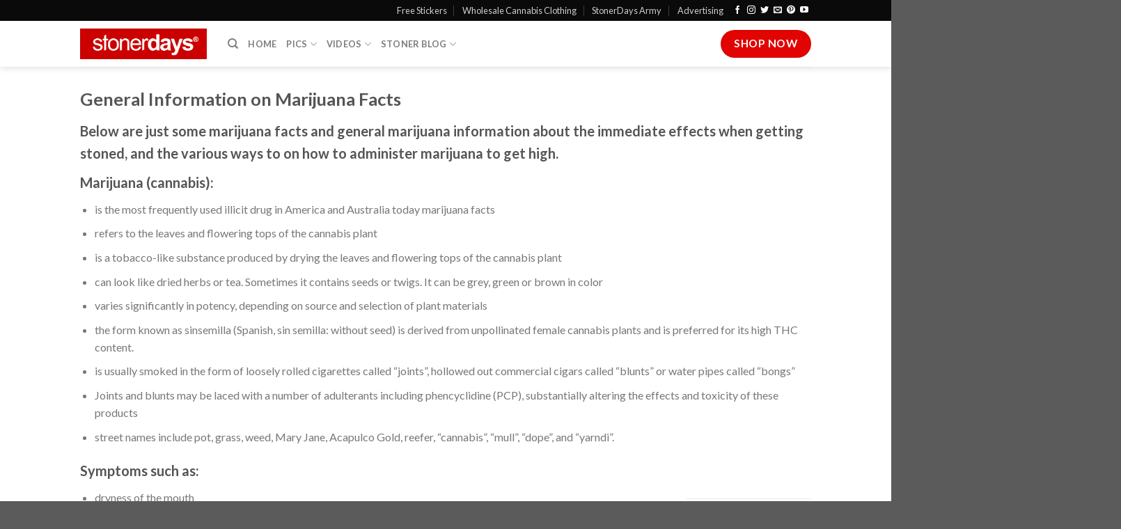

--- FILE ---
content_type: text/html; charset=UTF-8
request_url: https://stonerdays.com/marijuana-facts/
body_size: 13099
content:
<!DOCTYPE html>
<!--[if IE 9 ]> <html lang="en-US" class="ie9 loading-site no-js"> <![endif]-->
<!--[if IE 8 ]> <html lang="en-US" class="ie8 loading-site no-js"> <![endif]-->
<!--[if (gte IE 9)|!(IE)]><!--><html lang="en-US" class="loading-site no-js"> <!--<![endif]-->
<head>
	<meta charset="UTF-8" />
	<link rel="profile" href="https://gmpg.org/xfn/11" />
	<link rel="pingback" href="https://stonerdays.com/xmlrpc.php" />

	<script>(function(html){html.className = html.className.replace(/\bno-js\b/,'js')})(document.documentElement);</script>
<meta name='robots' content='index, follow, max-image-preview:large, max-snippet:-1, max-video-preview:-1' />
	<style>img:is([sizes="auto" i], [sizes^="auto," i]) { contain-intrinsic-size: 3000px 1500px }</style>
	<meta name="viewport" content="width=device-width, initial-scale=1, maximum-scale=1" />
	<!-- This site is optimized with the Yoast SEO plugin v26.8 - https://yoast.com/product/yoast-seo-wordpress/ -->
	<title>Marijuana Facts | Marijuana Information by Stonerdays.com</title>
	<meta name="description" content="Learn marijuana facts, known also as weed and other names. Why people use marijuana, and information on the effects of marijuana." />
	<link rel="canonical" href="https://stonerdays.com/marijuana-facts/" />
	<meta property="og:locale" content="en_US" />
	<meta property="og:type" content="article" />
	<meta property="og:title" content="Marijuana Facts | Marijuana Information by Stonerdays.com" />
	<meta property="og:description" content="Learn marijuana facts, known also as weed and other names. Why people use marijuana, and information on the effects of marijuana." />
	<meta property="og:url" content="https://stonerdays.com/marijuana-facts/" />
	<meta property="og:site_name" content="Stoner | Pictures | Stoners Clothing | Blog | StonerDays" />
	<meta property="article:publisher" content="http://www.facebook.com/StonerDays" />
	<meta property="article:modified_time" content="2022-09-06T18:33:36+00:00" />
	<meta name="twitter:label1" content="Est. reading time" />
	<meta name="twitter:data1" content="2 minutes" />
	<script type="application/ld+json" class="yoast-schema-graph">{"@context":"https://schema.org","@graph":[{"@type":"WebPage","@id":"https://stonerdays.com/marijuana-facts/","url":"https://stonerdays.com/marijuana-facts/","name":"Marijuana Facts | Marijuana Information by Stonerdays.com","isPartOf":{"@id":"https://stonerdays.com/#website"},"datePublished":"2013-05-09T03:59:17+00:00","dateModified":"2022-09-06T18:33:36+00:00","description":"Learn marijuana facts, known also as weed and other names. Why people use marijuana, and information on the effects of marijuana.","breadcrumb":{"@id":"https://stonerdays.com/marijuana-facts/#breadcrumb"},"inLanguage":"en-US","potentialAction":[{"@type":"ReadAction","target":["https://stonerdays.com/marijuana-facts/"]}]},{"@type":"BreadcrumbList","@id":"https://stonerdays.com/marijuana-facts/#breadcrumb","itemListElement":[{"@type":"ListItem","position":1,"name":"Home","item":"https://stonerdays.com/"},{"@type":"ListItem","position":2,"name":"Marijuana Facts"}]},{"@type":"WebSite","@id":"https://stonerdays.com/#website","url":"https://stonerdays.com/","name":"Stoner | Pictures | Stoners Clothing | Blog | StonerDays","description":"","potentialAction":[{"@type":"SearchAction","target":{"@type":"EntryPoint","urlTemplate":"https://stonerdays.com/?s={search_term_string}"},"query-input":{"@type":"PropertyValueSpecification","valueRequired":true,"valueName":"search_term_string"}}],"inLanguage":"en-US"}]}</script>
	<!-- / Yoast SEO plugin. -->


<link rel='dns-prefetch' href='//cdn.jsdelivr.net' />
<link rel='dns-prefetch' href='//fonts.googleapis.com' />
<link rel="alternate" type="application/rss+xml" title="Stoner | Pictures | Stoners Clothing | Blog | StonerDays &raquo; Feed" href="https://stonerdays.com/feed/" />
<link rel="alternate" type="application/rss+xml" title="Stoner | Pictures | Stoners Clothing | Blog | StonerDays &raquo; Comments Feed" href="https://stonerdays.com/comments/feed/" />
<link rel="alternate" type="application/rss+xml" title="Stoner | Pictures | Stoners Clothing | Blog | StonerDays &raquo; Marijuana Facts Comments Feed" href="https://stonerdays.com/marijuana-facts/feed/" />
<link rel="prefetch" href="https://stonerdays.com/wp-content/themes/flatsome/assets/js/chunk.countup.fe2c1016.js" />
<link rel="prefetch" href="https://stonerdays.com/wp-content/themes/flatsome/assets/js/chunk.sticky-sidebar.a58a6557.js" />
<link rel="prefetch" href="https://stonerdays.com/wp-content/themes/flatsome/assets/js/chunk.tooltips.29144c1c.js" />
<link rel="prefetch" href="https://stonerdays.com/wp-content/themes/flatsome/assets/js/chunk.vendors-popups.947eca5c.js" />
<link rel="prefetch" href="https://stonerdays.com/wp-content/themes/flatsome/assets/js/chunk.vendors-slider.f0d2cbc9.js" />
<link rel='stylesheet' id='wp-shopify-styles-css' href='https://stonerdays.com/wp-content/plugins/wp-shopify/css/front-styles.css?ver=1768956345' type='text/css' media='all' />
<style id='classic-theme-styles-inline-css' type='text/css'>
/*! This file is auto-generated */
.wp-block-button__link{color:#fff;background-color:#32373c;border-radius:9999px;box-shadow:none;text-decoration:none;padding:calc(.667em + 2px) calc(1.333em + 2px);font-size:1.125em}.wp-block-file__button{background:#32373c;color:#fff;text-decoration:none}
</style>
<link rel='stylesheet' id='wp-components-css' href='https://stonerdays.com/wp-includes/css/dist/components/style.min.css?ver=6.8.3' type='text/css' media='all' />
<link rel='stylesheet' id='godaddy-styles-css' href='https://stonerdays.com/wp-content/mu-plugins/vendor/wpex/godaddy-launch/includes/Dependencies/GoDaddy/Styles/build/latest.css?ver=2.0.2' type='text/css' media='all' />
<link rel='stylesheet' id='flatsome-main-css' href='https://stonerdays.com/wp-content/themes/flatsome/assets/css/flatsome.css?ver=3.15.5' type='text/css' media='all' />
<style id='flatsome-main-inline-css' type='text/css'>
@font-face {
				font-family: "fl-icons";
				font-display: block;
				src: url(https://stonerdays.com/wp-content/themes/flatsome/assets/css/icons/fl-icons.eot?v=3.15.5);
				src:
					url(https://stonerdays.com/wp-content/themes/flatsome/assets/css/icons/fl-icons.eot#iefix?v=3.15.5) format("embedded-opentype"),
					url(https://stonerdays.com/wp-content/themes/flatsome/assets/css/icons/fl-icons.woff2?v=3.15.5) format("woff2"),
					url(https://stonerdays.com/wp-content/themes/flatsome/assets/css/icons/fl-icons.ttf?v=3.15.5) format("truetype"),
					url(https://stonerdays.com/wp-content/themes/flatsome/assets/css/icons/fl-icons.woff?v=3.15.5) format("woff"),
					url(https://stonerdays.com/wp-content/themes/flatsome/assets/css/icons/fl-icons.svg?v=3.15.5#fl-icons) format("svg");
			}
</style>
<link rel='stylesheet' id='flatsome-googlefonts-css' href='//fonts.googleapis.com/css?family=Lato%3Aregular%2C700%2C400%2C700%7CDancing+Script%3Aregular%2C400&#038;display=swap&#038;ver=3.9' type='text/css' media='all' />
<script type="text/javascript" src="https://stonerdays.com/wp-includes/js/jquery/jquery.min.js?ver=3.7.1" id="jquery-core-js"></script>
<script type="text/javascript" src="https://stonerdays.com/wp-includes/js/jquery/jquery-migrate.min.js?ver=3.4.1" id="jquery-migrate-js"></script>
<script type="text/javascript" src="https://stonerdays.com/wp-content/plugins/wp-shopify/js/front.js?ver=1768956345" id="wp-shopify-scripts-js"></script>
<link rel="https://api.w.org/" href="https://stonerdays.com/wp-json/" /><link rel="alternate" title="JSON" type="application/json" href="https://stonerdays.com/wp-json/wp/v2/pages/11472" /><link rel="EditURI" type="application/rsd+xml" title="RSD" href="https://stonerdays.com/xmlrpc.php?rsd" />
<meta name="generator" content="WordPress 6.8.3" />
<link rel='shortlink' href='https://stonerdays.com/?p=11472' />
<link rel="alternate" title="oEmbed (JSON)" type="application/json+oembed" href="https://stonerdays.com/wp-json/oembed/1.0/embed?url=https%3A%2F%2Fstonerdays.com%2Fmarijuana-facts%2F" />
<link rel="alternate" title="oEmbed (XML)" type="text/xml+oembed" href="https://stonerdays.com/wp-json/oembed/1.0/embed?url=https%3A%2F%2Fstonerdays.com%2Fmarijuana-facts%2F&#038;format=xml" />
<style>.bg{opacity: 0; transition: opacity 1s; -webkit-transition: opacity 1s;} .bg-loaded{opacity: 1;}</style><!--[if IE]><link rel="stylesheet" type="text/css" href="https://stonerdays.com/wp-content/themes/flatsome/assets/css/ie-fallback.css"><script src="//cdnjs.cloudflare.com/ajax/libs/html5shiv/3.6.1/html5shiv.js"></script><script>var head = document.getElementsByTagName('head')[0],style = document.createElement('style');style.type = 'text/css';style.styleSheet.cssText = ':before,:after{content:none !important';head.appendChild(style);setTimeout(function(){head.removeChild(style);}, 0);</script><script src="https://stonerdays.com/wp-content/themes/flatsome/assets/libs/ie-flexibility.js"></script><![endif]--><link rel="icon" href="https://stonerdays.com/wp-content/uploads/2012/09/cropped-1208690_519605104786330_1808967201_n-32x32.jpg" sizes="32x32" />
<link rel="icon" href="https://stonerdays.com/wp-content/uploads/2012/09/cropped-1208690_519605104786330_1808967201_n-192x192.jpg" sizes="192x192" />
<link rel="apple-touch-icon" href="https://stonerdays.com/wp-content/uploads/2012/09/cropped-1208690_519605104786330_1808967201_n-180x180.jpg" />
<meta name="msapplication-TileImage" content="https://stonerdays.com/wp-content/uploads/2012/09/cropped-1208690_519605104786330_1808967201_n-270x270.jpg" />
<style id="custom-css" type="text/css">:root {--primary-color: #e20303;}.header-main{height: 66px}#logo img{max-height: 66px}#logo{width:182px;}.header-bottom{min-height: 34px}.header-top{min-height: 30px}.transparent .header-main{height: 90px}.transparent #logo img{max-height: 90px}.has-transparent + .page-title:first-of-type,.has-transparent + #main > .page-title,.has-transparent + #main > div > .page-title,.has-transparent + #main .page-header-wrapper:first-of-type .page-title{padding-top: 120px;}.header.show-on-scroll,.stuck .header-main{height:54px!important}.stuck #logo img{max-height: 54px!important}.header-bottom {background-color: rgba(10,10,10,0)}.stuck .header-main .nav > li > a{line-height: 54px }.header-bottom-nav > li > a{line-height: 23px }@media (max-width: 549px) {.header-main{height: 70px}#logo img{max-height: 70px}}.header-top{background-color:#0a0a0a!important;}/* Color */.accordion-title.active, .has-icon-bg .icon .icon-inner,.logo a, .primary.is-underline, .primary.is-link, .badge-outline .badge-inner, .nav-outline > li.active> a,.nav-outline >li.active > a, .cart-icon strong,[data-color='primary'], .is-outline.primary{color: #e20303;}/* Color !important */[data-text-color="primary"]{color: #e20303!important;}/* Background Color */[data-text-bg="primary"]{background-color: #e20303;}/* Background */.scroll-to-bullets a,.featured-title, .label-new.menu-item > a:after, .nav-pagination > li > .current,.nav-pagination > li > span:hover,.nav-pagination > li > a:hover,.has-hover:hover .badge-outline .badge-inner,button[type="submit"], .button.wc-forward:not(.checkout):not(.checkout-button), .button.submit-button, .button.primary:not(.is-outline),.featured-table .title,.is-outline:hover, .has-icon:hover .icon-label,.nav-dropdown-bold .nav-column li > a:hover, .nav-dropdown.nav-dropdown-bold > li > a:hover, .nav-dropdown-bold.dark .nav-column li > a:hover, .nav-dropdown.nav-dropdown-bold.dark > li > a:hover, .header-vertical-menu__opener ,.is-outline:hover, .tagcloud a:hover,.grid-tools a, input[type='submit']:not(.is-form), .box-badge:hover .box-text, input.button.alt,.nav-box > li > a:hover,.nav-box > li.active > a,.nav-pills > li.active > a ,.current-dropdown .cart-icon strong, .cart-icon:hover strong, .nav-line-bottom > li > a:before, .nav-line-grow > li > a:before, .nav-line > li > a:before,.banner, .header-top, .slider-nav-circle .flickity-prev-next-button:hover svg, .slider-nav-circle .flickity-prev-next-button:hover .arrow, .primary.is-outline:hover, .button.primary:not(.is-outline), input[type='submit'].primary, input[type='submit'].primary, input[type='reset'].button, input[type='button'].primary, .badge-inner{background-color: #e20303;}/* Border */.nav-vertical.nav-tabs > li.active > a,.scroll-to-bullets a.active,.nav-pagination > li > .current,.nav-pagination > li > span:hover,.nav-pagination > li > a:hover,.has-hover:hover .badge-outline .badge-inner,.accordion-title.active,.featured-table,.is-outline:hover, .tagcloud a:hover,blockquote, .has-border, .cart-icon strong:after,.cart-icon strong,.blockUI:before, .processing:before,.loading-spin, .slider-nav-circle .flickity-prev-next-button:hover svg, .slider-nav-circle .flickity-prev-next-button:hover .arrow, .primary.is-outline:hover{border-color: #e20303}.nav-tabs > li.active > a{border-top-color: #e20303}.widget_shopping_cart_content .blockUI.blockOverlay:before { border-left-color: #e20303 }.woocommerce-checkout-review-order .blockUI.blockOverlay:before { border-left-color: #e20303 }/* Fill */.slider .flickity-prev-next-button:hover svg,.slider .flickity-prev-next-button:hover .arrow{fill: #e20303;}/* Background Color */[data-icon-label]:after, .secondary.is-underline:hover,.secondary.is-outline:hover,.icon-label,.button.secondary:not(.is-outline),.button.alt:not(.is-outline), .badge-inner.on-sale, .button.checkout, .single_add_to_cart_button, .current .breadcrumb-step{ background-color:#0a0a0a; }[data-text-bg="secondary"]{background-color: #0a0a0a;}/* Color */.secondary.is-underline,.secondary.is-link, .secondary.is-outline,.stars a.active, .star-rating:before, .woocommerce-page .star-rating:before,.star-rating span:before, .color-secondary{color: #0a0a0a}/* Color !important */[data-text-color="secondary"]{color: #0a0a0a!important;}/* Border */.secondary.is-outline:hover{border-color:#0a0a0a}.success.is-underline:hover,.success.is-outline:hover,.success{background-color: #1e73be}.success-color, .success.is-link, .success.is-outline{color: #1e73be;}.success-border{border-color: #1e73be!important;}/* Color !important */[data-text-color="success"]{color: #1e73be!important;}/* Background Color */[data-text-bg="success"]{background-color: #1e73be;}.alert.is-underline:hover,.alert.is-outline:hover,.alert{background-color: #f10303}.alert.is-link, .alert.is-outline, .color-alert{color: #f10303;}/* Color !important */[data-text-color="alert"]{color: #f10303!important;}/* Background Color */[data-text-bg="alert"]{background-color: #f10303;}body{font-family:"Lato", sans-serif}body{font-weight: 400}.nav > li > a {font-family:"Lato", sans-serif;}.mobile-sidebar-levels-2 .nav > li > ul > li > a {font-family:"Lato", sans-serif;}.nav > li > a {font-weight: 700;}.mobile-sidebar-levels-2 .nav > li > ul > li > a {font-weight: 700;}h1,h2,h3,h4,h5,h6,.heading-font, .off-canvas-center .nav-sidebar.nav-vertical > li > a{font-family: "Lato", sans-serif;}h1,h2,h3,h4,h5,h6,.heading-font,.banner h1,.banner h2{font-weight: 700;}.alt-font{font-family: "Dancing Script", sans-serif;}.alt-font{font-weight: 400!important;}.is-divider{background-color: #000000;}.label-new.menu-item > a:after{content:"New";}.label-hot.menu-item > a:after{content:"Hot";}.label-sale.menu-item > a:after{content:"Sale";}.label-popular.menu-item > a:after{content:"Popular";}</style></head>

<body data-rsssl=1 class="wp-singular page-template-default page page-id-11472 wp-theme-flatsome header-shadow lightbox nav-dropdown-has-arrow nav-dropdown-has-shadow nav-dropdown-has-border">


<a class="skip-link screen-reader-text" href="#main">Skip to content</a>

<div id="wrapper">

	
	<header id="header" class="header has-sticky sticky-jump">
		<div class="header-wrapper">
			<div id="top-bar" class="header-top nav-dark">
    <div class="flex-row container">
      <div class="flex-col hide-for-medium flex-left">
          <ul class="nav nav-left medium-nav-center nav-small  nav-divided">
                        </ul>
      </div>

      <div class="flex-col hide-for-medium flex-center">
          <ul class="nav nav-center nav-small  nav-divided">
                        </ul>
      </div>

      <div class="flex-col hide-for-medium flex-right">
         <ul class="nav top-bar-nav nav-right nav-small  nav-divided">
              <li id="menu-item-39378" class="menu-item menu-item-type-post_type menu-item-object-page menu-item-39378 menu-item-design-default"><a href="https://stonerdays.com/free-stickers/" class="nav-top-link">Free Stickers</a></li>
<li id="menu-item-42623" class="menu-item menu-item-type-custom menu-item-object-custom menu-item-42623 menu-item-design-default"><a title="Wholesale Cannabis Clothing" href="https://shop.stonerdays.com/pages/wholesale-marijuana-clothing" class="nav-top-link">Wholesale Cannabis Clothing</a></li>
<li id="menu-item-37008" class="menu-item menu-item-type-custom menu-item-object-custom menu-item-37008 menu-item-design-default"><a title="StonerDays Army" href="https://stonerdays.com/army/" class="nav-top-link">StonerDays Army</a></li>
<li id="menu-item-43815" class="menu-item menu-item-type-post_type menu-item-object-page menu-item-43815 menu-item-design-default"><a href="https://stonerdays.com/product-reviews/advertising-package-by-stonerdays/" class="nav-top-link">Advertising</a></li>
<li class="html header-social-icons ml-0">
	<div class="social-icons follow-icons" ><a href="https://www.facebook.com/st0nerdys/" target="_blank" data-label="Facebook" rel="noopener noreferrer nofollow" class="icon plain facebook tooltip" title="Follow on Facebook" aria-label="Follow on Facebook"><i class="icon-facebook" ></i></a><a href="http://instagram.com/stonerdays" target="_blank" rel="noopener noreferrer nofollow" data-label="Instagram" class="icon plain  instagram tooltip" title="Follow on Instagram" aria-label="Follow on Instagram"><i class="icon-instagram" ></i></a><a href="https://twitter.com/stonerdayys?lang=en" target="_blank" data-label="Twitter" rel="noopener noreferrer nofollow" class="icon plain  twitter tooltip" title="Follow on Twitter" aria-label="Follow on Twitter"><i class="icon-twitter" ></i></a><a href="mailto:your@email" data-label="E-mail" rel="nofollow" class="icon plain  email tooltip" title="Send us an email" aria-label="Send us an email"><i class="icon-envelop" ></i></a><a href="https://www.pinterest.com/stonerdays/" target="_blank" rel="noopener noreferrer nofollow"  data-label="Pinterest"  class="icon plain  pinterest tooltip" title="Follow on Pinterest" aria-label="Follow on Pinterest"><i class="icon-pinterest" ></i></a><a href="https://www.youtube.com/user/TheStonerdays" target="_blank" rel="noopener noreferrer nofollow" data-label="YouTube" class="icon plain  youtube tooltip" title="Follow on YouTube" aria-label="Follow on YouTube"><i class="icon-youtube" ></i></a></div></li>          </ul>
      </div>

            <div class="flex-col show-for-medium flex-grow">
          <ul class="nav nav-center nav-small mobile-nav  nav-divided">
              <li class="html header-social-icons ml-0">
	<div class="social-icons follow-icons" ><a href="https://www.facebook.com/st0nerdys/" target="_blank" data-label="Facebook" rel="noopener noreferrer nofollow" class="icon plain facebook tooltip" title="Follow on Facebook" aria-label="Follow on Facebook"><i class="icon-facebook" ></i></a><a href="http://instagram.com/stonerdays" target="_blank" rel="noopener noreferrer nofollow" data-label="Instagram" class="icon plain  instagram tooltip" title="Follow on Instagram" aria-label="Follow on Instagram"><i class="icon-instagram" ></i></a><a href="https://twitter.com/stonerdayys?lang=en" target="_blank" data-label="Twitter" rel="noopener noreferrer nofollow" class="icon plain  twitter tooltip" title="Follow on Twitter" aria-label="Follow on Twitter"><i class="icon-twitter" ></i></a><a href="mailto:your@email" data-label="E-mail" rel="nofollow" class="icon plain  email tooltip" title="Send us an email" aria-label="Send us an email"><i class="icon-envelop" ></i></a><a href="https://www.pinterest.com/stonerdays/" target="_blank" rel="noopener noreferrer nofollow"  data-label="Pinterest"  class="icon plain  pinterest tooltip" title="Follow on Pinterest" aria-label="Follow on Pinterest"><i class="icon-pinterest" ></i></a><a href="https://www.youtube.com/user/TheStonerdays" target="_blank" rel="noopener noreferrer nofollow" data-label="YouTube" class="icon plain  youtube tooltip" title="Follow on YouTube" aria-label="Follow on YouTube"><i class="icon-youtube" ></i></a></div></li>          </ul>
      </div>
      
    </div>
</div>
<div id="masthead" class="header-main has-sticky-logo">
      <div class="header-inner flex-row container logo-left" role="navigation">

          <!-- Logo -->
          <div id="logo" class="flex-col logo">
            
<!-- Header logo -->
<a href="https://stonerdays.com/" title="Stoner | Pictures | Stoners Clothing | Blog | StonerDays" rel="home">
		<img width="1020" height="1020" src="https://stonerdays.com/wp-content/uploads/2020/01/sd-square-logo.png" class="header-logo-sticky" alt="Stoner | Pictures | Stoners Clothing | Blog | StonerDays"/><img width="1020" height="245" src="https://stonerdays.com/wp-content/uploads/2019/08/stonerdays-logo-1024x246.png" class="header_logo header-logo" alt="Stoner | Pictures | Stoners Clothing | Blog | StonerDays"/><img  width="1020" height="245" src="https://stonerdays.com/wp-content/uploads/2019/08/stonerdays-logo-1024x246.png" class="header-logo-dark" alt="Stoner | Pictures | Stoners Clothing | Blog | StonerDays"/></a>
          </div>

          <!-- Mobile Left Elements -->
          <div class="flex-col show-for-medium flex-left">
            <ul class="mobile-nav nav nav-left ">
              <li class="nav-icon has-icon">
  		<a href="#" data-open="#main-menu" data-pos="center" data-bg="main-menu-overlay" data-color="" class="is-small" aria-label="Menu" aria-controls="main-menu" aria-expanded="false">
		
		  <i class="icon-menu" ></i>
		  <span class="menu-title uppercase hide-for-small">Menu</span>		</a>
	</li>            </ul>
          </div>

          <!-- Left Elements -->
          <div class="flex-col hide-for-medium flex-left
            flex-grow">
            <ul class="header-nav header-nav-main nav nav-left  nav-uppercase" >
              <li class="header-search header-search-dropdown has-icon has-dropdown menu-item-has-children">
		<a href="#" aria-label="Search" class="is-small"><i class="icon-search" ></i></a>
		<ul class="nav-dropdown nav-dropdown-default">
	 	<li class="header-search-form search-form html relative has-icon">
	<div class="header-search-form-wrapper">
		<div class="searchform-wrapper ux-search-box relative is-normal"><form method="get" class="searchform" action="https://stonerdays.com/" role="search">
		<div class="flex-row relative">
			<div class="flex-col flex-grow">
	   	   <input type="search" class="search-field mb-0" name="s" value="" id="s" placeholder="Search&hellip;" />
			</div>
			<div class="flex-col">
				<button type="submit" class="ux-search-submit submit-button secondary button icon mb-0" aria-label="Submit">
					<i class="icon-search" ></i>				</button>
			</div>
		</div>
    <div class="live-search-results text-left z-top"></div>
</form>
</div>	</div>
</li>	</ul>
</li>
<li id="menu-item-27" class="menu-item menu-item-type-post_type menu-item-object-page menu-item-home menu-item-27 menu-item-design-default"><a title="Stoner Blog" href="https://stonerdays.com/" class="nav-top-link">Home</a></li>
<li id="menu-item-43054" class="menu-item menu-item-type-post_type menu-item-object-page menu-item-has-children menu-item-43054 menu-item-design-default has-dropdown"><a title="Cannabis Pictures" href="https://stonerdays.com/cannabis-pictures/" class="nav-top-link">Pics<i class="icon-angle-down" ></i></a>
<ul class="sub-menu nav-dropdown nav-dropdown-default">
	<li id="menu-item-43057" class="menu-item menu-item-type-post_type menu-item-object-page menu-item-43057"><a title="STONER PHOTOS SEXY MARIJUANA" href="https://stonerdays.com/cannabis-pictures/">Fan Submitted</a></li>
	<li id="menu-item-21901" class="menu-item menu-item-type-post_type menu-item-object-page menu-item-21901"><a href="https://stonerdays.com/wallpaper/">Mobile Wallpaper</a></li>
</ul>
</li>
<li id="menu-item-43065" class="menu-item menu-item-type-post_type menu-item-object-page menu-item-has-children menu-item-43065 menu-item-design-default has-dropdown"><a title="Cannabis Videos" href="https://stonerdays.com/cannabis-videos/" class="nav-top-link">Videos<i class="icon-angle-down" ></i></a>
<ul class="sub-menu nav-dropdown nav-dropdown-default">
	<li id="menu-item-43061" class="menu-item menu-item-type-post_type menu-item-object-page menu-item-43061"><a title="How To Cannabis Videos" href="https://stonerdays.com/how-to-cannabis-videos/">How To Cannabis Videos</a></li>
	<li id="menu-item-43071" class="menu-item menu-item-type-post_type menu-item-object-page menu-item-43071"><a title="Stoner Videos" href="https://stonerdays.com/fan-submitted-videos/">Fan Submitted Videos</a></li>
	<li id="menu-item-43079" class="menu-item menu-item-type-post_type menu-item-object-page menu-item-43079"><a title="Cannabis Music Videos" href="https://stonerdays.com/music-videos/">Music Videos</a></li>
	<li id="menu-item-43078" class="menu-item menu-item-type-post_type menu-item-object-page menu-item-43078"><a title="WEED SMOKIN VIDEOS" href="https://stonerdays.com/smokin-videos/">Smokin Videos</a></li>
</ul>
</li>
<li id="menu-item-43050" class="menu-item menu-item-type-post_type menu-item-object-page menu-item-has-children menu-item-43050 menu-item-design-default has-dropdown"><a href="https://stonerdays.com/stoner-blog-2/" class="nav-top-link">Stoner Blog<i class="icon-angle-down" ></i></a>
<ul class="sub-menu nav-dropdown nav-dropdown-default">
	<li id="menu-item-43138" class="menu-item menu-item-type-post_type menu-item-object-page menu-item-43138"><a href="https://stonerdays.com/latest-cannabis-news/">Latest Cannabis News</a></li>
	<li id="menu-item-38584" class="menu-item menu-item-type-post_type menu-item-object-page menu-item-38584"><a title="Stoner Dictionary" href="https://stonerdays.com/stoner-dictionary/">Stoner Dictionary</a></li>
	<li id="menu-item-43117" class="menu-item menu-item-type-post_type menu-item-object-page menu-item-43117"><a title="Cannabis &#038; Children" href="https://stonerdays.com/cannabis-and-children/">Cannabis &#038; Children</a></li>
	<li id="menu-item-43133" class="menu-item menu-item-type-post_type menu-item-object-page menu-item-43133"><a href="https://stonerdays.com/the-stoners-guide/">The Stoners Guide</a></li>
	<li id="menu-item-43148" class="menu-item menu-item-type-post_type menu-item-object-page menu-item-43148"><a href="https://stonerdays.com/fan-submitted-stories/">Fan Submitted Stories</a></li>
	<li id="menu-item-43151" class="menu-item menu-item-type-post_type menu-item-object-page menu-item-43151"><a href="https://stonerdays.com/stoner-top-10s/">Stoner Top 10’s</a></li>
	<li id="menu-item-43116" class="menu-item menu-item-type-post_type menu-item-object-page menu-item-43116"><a title="Marijuana Strain Guide" href="https://stonerdays.com/marijuana-strain-guide/">Marijuana Strain Guide</a></li>
	<li id="menu-item-43127" class="menu-item menu-item-type-post_type menu-item-object-page menu-item-43127"><a title="The Ultimate Guide to Cannabis Fitness" href="https://stonerdays.com/cannabis-fitness/">Cannabis Fitness</a></li>
	<li id="menu-item-43122" class="menu-item menu-item-type-post_type menu-item-object-page menu-item-43122"><a href="https://stonerdays.com/the-stoner-cookbook/">The Stoner Cookbook</a></li>
	<li id="menu-item-43142" class="menu-item menu-item-type-post_type menu-item-object-page menu-item-43142"><a href="https://stonerdays.com/product-reviews/">Product Reviews</a></li>
</ul>
</li>
            </ul>
          </div>

          <!-- Right Elements -->
          <div class="flex-col hide-for-medium flex-right">
            <ul class="header-nav header-nav-main nav nav-right  nav-uppercase">
              <li class="html header-button-2">
	<div class="header-button">
	<a href="https://shop.stonerdays.com/" class="button primary is-large"  style="border-radius:99px;">
    <span>Shop Now</span>
  </a>
	</div>
</li>
            </ul>
          </div>

          <!-- Mobile Right Elements -->
          <div class="flex-col show-for-medium flex-right">
            <ul class="mobile-nav nav nav-right ">
              <li class="html header-button-1">
	<div class="header-button">
	<a href="https://shop.stonerdays.com/" class="button primary is-outline is-small"  style="border-radius:99px;">
    <span>Shop Now</span>
  </a>
	</div>
</li>


            </ul>
          </div>

      </div>
     
            <div class="container"><div class="top-divider full-width"></div></div>
      </div>
<div class="header-bg-container fill"><div class="header-bg-image fill"></div><div class="header-bg-color fill"></div></div>		</div>
	</header>

	
	<main id="main" class="">
<div id="content" class="content-area page-wrapper" role="main">
	<div class="row row-main">
		<div class="large-12 col">
			<div class="col-inner">
				
				
														
						<h2>General Information on Marijuana Facts</h2>
<h3>Below are just some marijuana facts and general marijuana information about the immediate effects when getting stoned, and the various ways to on how to administer marijuana to get high.</h3>
<h3>Marijuana (cannabis):</h3>
<ul>
<li>is the most frequently used illicit drug in America and Australia today marijuana facts</li>
<li>refers to the leaves and flowering tops of the cannabis plant</li>
<li>is a tobacco-like substance produced by drying the leaves and flowering tops of the cannabis plant</li>
<li>can look like dried herbs or tea. Sometimes it contains seeds or twigs. It can be grey, green or brown in color</li>
<li>varies significantly in potency, depending on source and selection of plant materials</li>
<li>the form known as sinsemilla (Spanish, sin semilla: without seed) is derived from unpollinated female cannabis plants and is preferred for its high THC content.</li>
<li>is usually smoked in the form of loosely rolled cigarettes called &#8220;joints&#8221;, hollowed out commercial cigars called &#8220;blunts&#8221; or water pipes called &#8220;bongs&#8221;</li>
<li>Joints and blunts may be laced with a number of adulterants including phencyclidine (PCP), substantially altering the effects and toxicity of these products</li>
<li>street names include pot, grass, weed, Mary Jane, Acapulco Gold, reefer, &#8220;cannabis&#8221;, &#8220;mull&#8221;, &#8220;dope&#8221;, and &#8220;yarndi&#8221;.</li>
</ul>
<h3>Symptoms such as:</h3>
<table style="width: 180px;" border="0" cellspacing="0" cellpadding="5" align="right">
<tbody>
<tr>
<td></td>
</tr>
</tbody>
</table>
<ul>
<li>dryness of the mouth</li>
<li>reddening if the eyes</li>
<li>impaired motor skills and concentration</li>
<li>frequent hunger</li>
<li>increased desire for sweets</li>
<li>occasionally hallucinations, fantasies and paranoia are reported</li>
</ul>
<h2>Effects</h2>
<h3>The Effect of THC</h3>
<h3>When marijuana is smoked, THC goes:</h3>
<ul>
<li>quickly into the blood through the lungs</li>
<li>to the brain (this is when the &#8220;high&#8221; is felt and can happen within a few minutes and can last up to five hours)</li>
<li>THC is absorbed more slowly into the blood when marijuana is eaten as it has to pass through the stomach and intestine and can take up to one hour to experience the &#8220;high&#8221; effects which can last up to 12 hours.</li>
<li>THC is absorbed quickly into body fat and is then released very slowly back into the blood. This process can take up to one month for a single dose of THC to fully leave the body.</li>
</ul>
<h3>The effects of marijuana will vary from person to person depending on:</h3>
<table style="width: 169px;" border="0" cellspacing="0" cellpadding="5" align="right">
<tbody>
<tr>
<td>
 Stonerdays.com</td>
</tr>
</tbody>
</table>
<ul>
<li>how much taken</li>
<li>how strong (potent) the marijuana is</li>
<li>how the marijuana is taken (joint, bong, food)</li>
<li>size, weight, health</li>
<li>mood</li>
<li>individual experience with marijuana</li>
<li>if marijuana is taken with other drugs</li>
<li>whether alone or with other people, at home or at a party.</li>
</ul>
<h2>Immediate effects</h2>
<h3>Small amounts</h3>
<h3>With a small amount of marijuana the effects can last up to five hours. You may:</h3>
<ul>
<li>feel unusually well and happy</li>
<li>talk and laugh more than usual</li>
<li>have changes in balance &amp; coordination</li>
<li>feel hungry</li>
<li>have a faster heart rate</li>
<li>have red eyes</li>
<li>focus awareness on one particular thing and ignore all other things.</li>
<li>These effects usually lead to feelings of slowing down and sleepiness.</li>
</ul>

						
<div class="html-before-comments mb"><div data-mantis-zone="300x250"></div>
<div data-mantis-video></div>

</div>
<div id="comments" class="comments-area">

	
	
	
		<div id="respond" class="comment-respond">
		<h3 id="reply-title" class="comment-reply-title">Leave a Reply</h3><p class="must-log-in">You must be <a href="https://stonerdays.com/wp-login.php?redirect_to=https%3A%2F%2Fstonerdays.com%2Fmarijuana-facts%2F">logged in</a> to post a comment.</p>	</div><!-- #respond -->
	
</div>

												</div>
		</div>
	</div>
</div>


</main>

<footer id="footer" class="footer-wrapper">

	
<!-- FOOTER 1 -->
<div class="footer-widgets footer footer-1">
		<div class="row large-columns-1 mb-0">
	   		<div id="custom_html-6" class="widget_text col pb-0 widget widget_custom_html"><div class="textwidget custom-html-widget"><center><div data-mantis-zone="footer"></div></center></div></div>        
		</div>
</div>

<!-- FOOTER 2 -->
<div class="footer-widgets footer footer-2 dark">
		<div class="row dark large-columns-4 mb-0">
	   		<div id="text-22" class="col pb-0 widget widget_text">			<div class="textwidget"><p><a href="https://stonerdays.com/privacy-policy/">Privacy Policy</a><br />
<a href="https://stonerdays.com/terms-and-conditions/">Terms &amp; Conditions</a></p>
<p><a href="https://stonerdays.goaffpro.com/login">Become an Affiliate</a></p>
</div>
		</div>
		<div id="recent-posts-6" class="col pb-0 widget widget_recent_entries">
		<span class="widget-title">LATEST HITS FROM THE BONG&#8230;</span><div class="is-divider small"></div>
		<ul>
											<li>
					<a href="https://stonerdays.com/the-10-best-cannabis-shops-for-chill-vibes-in-2026/">The 10 Best Cannabis Shops for Chill Vibes in 2026</a>
									</li>
											<li>
					<a href="https://stonerdays.com/beginner-tips-for-exploring-the-best-cbd-products-with-confidence-and-clarity/">Beginner Tips for Exploring the Best CBD Products With Confidence and Clarity</a>
									</li>
											<li>
					<a href="https://stonerdays.com/pre-workout-vs-post-workout-where-cannabis-and-mushrooms-fit-best/">Pre-Workout vs. Post-Workout: Where Cannabis and Mushrooms Fit Best</a>
									</li>
											<li>
					<a href="https://stonerdays.com/strategic-lifestyle-advantages-of-holding-a-greece-residency-permit/">Strategic Lifestyle Advantages of Holding a Greece Residency Permit</a>
									</li>
											<li>
					<a href="https://stonerdays.com/what-makes-a-cannabis-strain-productive-a-look-at-yield-structure-and-genetics/">What Makes a Cannabis Strain “Productive”? A Look at Yield, Structure, and Genetics</a>
									</li>
					</ul>

		</div><div id="categories-2" class="col pb-0 widget widget_categories"><span class="widget-title">CATEGORIES</span><div class="is-divider small"></div>
			<ul>
					<li class="cat-item cat-item-2109"><a href="https://stonerdays.com/blogs/">Blogs</a>
</li>
	<li class="cat-item cat-item-1607"><a href="https://stonerdays.com/cannabis-children/">Cannabis &amp; Children</a>
</li>
	<li class="cat-item cat-item-2106"><a href="https://stonerdays.com/cannabis-website-advertising/">Cannabis Website Advertising</a>
</li>
	<li class="cat-item cat-item-2001"><a href="https://stonerdays.com/cannabis-wholesale/">Cannabis Wholesale</a>
</li>
	<li class="cat-item cat-item-502"><a href="https://stonerdays.com/stoners-documentary/">Documentary</a>
</li>
	<li class="cat-item cat-item-698"><a href="https://stonerdays.com/stoner-marijuana-events/">Events</a>
</li>
	<li class="cat-item cat-item-633"><a href="https://stonerdays.com/fan-submitted-stoners-videos/">Fan Submitted</a>
</li>
	<li class="cat-item cat-item-41"><a href="https://stonerdays.com/featured-stoners/">Featured</a>
</li>
	<li class="cat-item cat-item-69"><a href="https://stonerdays.com/stoner-videos-smoking/funny-videos/">Funny</a>
</li>
	<li class="cat-item cat-item-7"><a href="https://stonerdays.com/stoner-videos-smoking/stoners-how-to-videos/">How To&#039;s</a>
</li>
	<li class="cat-item cat-item-872"><a href="https://stonerdays.com/featured-marijuana-artist/">Marijuana Art</a>
</li>
	<li class="cat-item cat-item-315"><a href="https://stonerdays.com/marijuana-laws/">Marijuana Laws</a>
</li>
	<li class="cat-item cat-item-711"><a href="https://stonerdays.com/marijuana-strains-types/">Marijuana Strains</a>
</li>
	<li class="cat-item cat-item-72"><a href="https://stonerdays.com/stoner-videos-smoking/stoner-music-videos/">Music Videos</a>
</li>
	<li class="cat-item cat-item-1602"><a href="https://stonerdays.com/product-reveiws/">Product Reveiws</a>
</li>
	<li class="cat-item cat-item-63"><a href="https://stonerdays.com/stoner-videos-smoking/stoners-smoking-marijuana/">Smokin&#039; Videos</a>
</li>
	<li class="cat-item cat-item-324"><a href="https://stonerdays.com/stoner-blog-marijuana/adventures-stoners/">Stoner Adventures</a>
</li>
	<li class="cat-item cat-item-5"><a href="https://stonerdays.com/stoner-blog-marijuana/">Stoner Blog</a>
</li>
	<li class="cat-item cat-item-1388"><a href="https://stonerdays.com/stoner-clothing-2/">Stoner Clothing</a>
</li>
	<li class="cat-item cat-item-49"><a href="https://stonerdays.com/marijuana-stoner-cookbook/">Stoner Cookbook</a>
</li>
	<li class="cat-item cat-item-2000"><a href="https://stonerdays.com/stoner-fitness/">Stoner Fitness</a>
</li>
	<li class="cat-item cat-item-1433"><a href="https://stonerdays.com/stoner-guide/">Stoner Guide</a>
</li>
	<li class="cat-item cat-item-1383"><a href="https://stonerdays.com/stoner-news/">Stoner News</a>
</li>
	<li class="cat-item cat-item-916"><a href="https://stonerdays.com/stoners-daily-updated-pictures/">Stoner Pictures Updated Daily</a>
</li>
	<li class="cat-item cat-item-1419"><a href="https://stonerdays.com/stoner-reviews/">Stoner Reviews</a>
</li>
	<li class="cat-item cat-item-601"><a href="https://stonerdays.com/stories-by-stoners/">Stoner Stories</a>
</li>
	<li class="cat-item cat-item-47"><a href="https://stonerdays.com/stoner-days-top-10/">Stoner Top 10&#039;s</a>
</li>
	<li class="cat-item cat-item-6"><a href="https://stonerdays.com/stoner-videos-smoking/">Stoner Videos</a>
</li>
	<li class="cat-item cat-item-13"><a href="https://stonerdays.com/stoner-dictionary-by-stonerdays/">StonerDays Dictionary</a>
</li>
	<li class="cat-item cat-item-957"><a href="https://stonerdays.com/successful-stoners/">Successful Stoner</a>
</li>
	<li class="cat-item cat-item-1"><a href="https://stonerdays.com/uncategorized/">Uncategorized</a>
</li>
			</ul>

			</div><div id="custom_html-8" class="widget_text col pb-0 widget widget_custom_html"><div class="textwidget custom-html-widget"><a href="https://bud.com"><img class="aligncenter size-full wp-image-44562" src="https://stonerdays.com/wp-content/uploads/2022/07/Hempshop-Flower-468x90-1.jpg" alt="" width="976" height="189" /></a>

<div data-mantis-zone="300x250"></div></div></div>        
		</div>
</div>



<div class="absolute-footer dark medium-text-center small-text-center">
  <div class="container clearfix">

    
    <div class="footer-primary pull-left">
            <div class="copyright-footer">
        Copyright 2026 © <strong>StonerDays</strong>      </div>
          </div>
  </div>
</div>

<a href="#top" class="back-to-top button icon invert plain fixed bottom z-1 is-outline hide-for-medium circle" id="top-link" aria-label="Go to top"><i class="icon-angle-up" ></i></a>

</footer>

</div>

<div id="main-menu" class="mobile-sidebar no-scrollbar mfp-hide">

	
	<div class="sidebar-menu no-scrollbar text-center">

		
					<ul class="nav nav-sidebar nav-vertical nav-uppercase nav-anim" data-tab="1">
				<li class="header-search-form search-form html relative has-icon">
	<div class="header-search-form-wrapper">
		<div class="searchform-wrapper ux-search-box relative is-normal"><form method="get" class="searchform" action="https://stonerdays.com/" role="search">
		<div class="flex-row relative">
			<div class="flex-col flex-grow">
	   	   <input type="search" class="search-field mb-0" name="s" value="" id="s" placeholder="Search&hellip;" />
			</div>
			<div class="flex-col">
				<button type="submit" class="ux-search-submit submit-button secondary button icon mb-0" aria-label="Submit">
					<i class="icon-search" ></i>				</button>
			</div>
		</div>
    <div class="live-search-results text-left z-top"></div>
</form>
</div>	</div>
</li><li class="menu-item menu-item-type-post_type menu-item-object-page menu-item-home menu-item-27"><a title="Stoner Blog" href="https://stonerdays.com/">Home</a></li>
<li class="menu-item menu-item-type-post_type menu-item-object-page menu-item-has-children menu-item-43054"><a title="Cannabis Pictures" href="https://stonerdays.com/cannabis-pictures/">Pics</a>
<ul class="sub-menu nav-sidebar-ul children">
	<li class="menu-item menu-item-type-post_type menu-item-object-page menu-item-43057"><a title="STONER PHOTOS SEXY MARIJUANA" href="https://stonerdays.com/cannabis-pictures/">Fan Submitted</a></li>
	<li class="menu-item menu-item-type-post_type menu-item-object-page menu-item-21901"><a href="https://stonerdays.com/wallpaper/">Mobile Wallpaper</a></li>
</ul>
</li>
<li class="menu-item menu-item-type-post_type menu-item-object-page menu-item-has-children menu-item-43065"><a title="Cannabis Videos" href="https://stonerdays.com/cannabis-videos/">Videos</a>
<ul class="sub-menu nav-sidebar-ul children">
	<li class="menu-item menu-item-type-post_type menu-item-object-page menu-item-43061"><a title="How To Cannabis Videos" href="https://stonerdays.com/how-to-cannabis-videos/">How To Cannabis Videos</a></li>
	<li class="menu-item menu-item-type-post_type menu-item-object-page menu-item-43071"><a title="Stoner Videos" href="https://stonerdays.com/fan-submitted-videos/">Fan Submitted Videos</a></li>
	<li class="menu-item menu-item-type-post_type menu-item-object-page menu-item-43079"><a title="Cannabis Music Videos" href="https://stonerdays.com/music-videos/">Music Videos</a></li>
	<li class="menu-item menu-item-type-post_type menu-item-object-page menu-item-43078"><a title="WEED SMOKIN VIDEOS" href="https://stonerdays.com/smokin-videos/">Smokin Videos</a></li>
</ul>
</li>
<li class="menu-item menu-item-type-post_type menu-item-object-page menu-item-has-children menu-item-43050"><a href="https://stonerdays.com/stoner-blog-2/">Stoner Blog</a>
<ul class="sub-menu nav-sidebar-ul children">
	<li class="menu-item menu-item-type-post_type menu-item-object-page menu-item-43138"><a href="https://stonerdays.com/latest-cannabis-news/">Latest Cannabis News</a></li>
	<li class="menu-item menu-item-type-post_type menu-item-object-page menu-item-38584"><a title="Stoner Dictionary" href="https://stonerdays.com/stoner-dictionary/">Stoner Dictionary</a></li>
	<li class="menu-item menu-item-type-post_type menu-item-object-page menu-item-43117"><a title="Cannabis &#038; Children" href="https://stonerdays.com/cannabis-and-children/">Cannabis &#038; Children</a></li>
	<li class="menu-item menu-item-type-post_type menu-item-object-page menu-item-43133"><a href="https://stonerdays.com/the-stoners-guide/">The Stoners Guide</a></li>
	<li class="menu-item menu-item-type-post_type menu-item-object-page menu-item-43148"><a href="https://stonerdays.com/fan-submitted-stories/">Fan Submitted Stories</a></li>
	<li class="menu-item menu-item-type-post_type menu-item-object-page menu-item-43151"><a href="https://stonerdays.com/stoner-top-10s/">Stoner Top 10’s</a></li>
	<li class="menu-item menu-item-type-post_type menu-item-object-page menu-item-43116"><a title="Marijuana Strain Guide" href="https://stonerdays.com/marijuana-strain-guide/">Marijuana Strain Guide</a></li>
	<li class="menu-item menu-item-type-post_type menu-item-object-page menu-item-43127"><a title="The Ultimate Guide to Cannabis Fitness" href="https://stonerdays.com/cannabis-fitness/">Cannabis Fitness</a></li>
	<li class="menu-item menu-item-type-post_type menu-item-object-page menu-item-43122"><a href="https://stonerdays.com/the-stoner-cookbook/">The Stoner Cookbook</a></li>
	<li class="menu-item menu-item-type-post_type menu-item-object-page menu-item-43142"><a href="https://stonerdays.com/product-reviews/">Product Reviews</a></li>
</ul>
</li>
<li class="html header-social-icons ml-0">
	<div class="social-icons follow-icons" ><a href="https://www.facebook.com/st0nerdys/" target="_blank" data-label="Facebook" rel="noopener noreferrer nofollow" class="icon plain facebook tooltip" title="Follow on Facebook" aria-label="Follow on Facebook"><i class="icon-facebook" ></i></a><a href="http://instagram.com/stonerdays" target="_blank" rel="noopener noreferrer nofollow" data-label="Instagram" class="icon plain  instagram tooltip" title="Follow on Instagram" aria-label="Follow on Instagram"><i class="icon-instagram" ></i></a><a href="https://twitter.com/stonerdayys?lang=en" target="_blank" data-label="Twitter" rel="noopener noreferrer nofollow" class="icon plain  twitter tooltip" title="Follow on Twitter" aria-label="Follow on Twitter"><i class="icon-twitter" ></i></a><a href="mailto:your@email" data-label="E-mail" rel="nofollow" class="icon plain  email tooltip" title="Send us an email" aria-label="Send us an email"><i class="icon-envelop" ></i></a><a href="https://www.pinterest.com/stonerdays/" target="_blank" rel="noopener noreferrer nofollow"  data-label="Pinterest"  class="icon plain  pinterest tooltip" title="Follow on Pinterest" aria-label="Follow on Pinterest"><i class="icon-pinterest" ></i></a><a href="https://www.youtube.com/user/TheStonerdays" target="_blank" rel="noopener noreferrer nofollow" data-label="YouTube" class="icon plain  youtube tooltip" title="Follow on YouTube" aria-label="Follow on YouTube"><i class="icon-youtube" ></i></a></div></li><li class="html custom html_topbar_right"><div data-mantis-zone="mobileheader"></div></li>			</ul>
		
		
	</div>

	
</div>
<script type="speculationrules">
{"prefetch":[{"source":"document","where":{"and":[{"href_matches":"\/*"},{"not":{"href_matches":["\/wp-*.php","\/wp-admin\/*","\/wp-content\/uploads\/*","\/wp-content\/*","\/wp-content\/plugins\/*","\/wp-content\/themes\/flatsome\/*","\/*\\?(.+)"]}},{"not":{"selector_matches":"a[rel~=\"nofollow\"]"}},{"not":{"selector_matches":".no-prefetch, .no-prefetch a"}}]},"eagerness":"conservative"}]}
</script>
<script>
  (function(i,s,o,g,r,a,m){i['GoogleAnalyticsObject']=r;i[r]=i[r]||function(){
  (i[r].q=i[r].q||[]).push(arguments)},i[r].l=1*new Date();a=s.createElement(o),
  m=s.getElementsByTagName(o)[0];a.async=1;a.src=g;m.parentNode.insertBefore(a,m)
  })(window,document,'script','https://www.google-analytics.com/analytics.js','ga');

  ga('create', 'UA-37326551-1', 'auto');
  ga('send', 'pageview');

</script>
<?php include_once("analyticstracking.php") ?><style id='global-styles-inline-css' type='text/css'>
:root{--wp--preset--aspect-ratio--square: 1;--wp--preset--aspect-ratio--4-3: 4/3;--wp--preset--aspect-ratio--3-4: 3/4;--wp--preset--aspect-ratio--3-2: 3/2;--wp--preset--aspect-ratio--2-3: 2/3;--wp--preset--aspect-ratio--16-9: 16/9;--wp--preset--aspect-ratio--9-16: 9/16;--wp--preset--color--black: #000000;--wp--preset--color--cyan-bluish-gray: #abb8c3;--wp--preset--color--white: #ffffff;--wp--preset--color--pale-pink: #f78da7;--wp--preset--color--vivid-red: #cf2e2e;--wp--preset--color--luminous-vivid-orange: #ff6900;--wp--preset--color--luminous-vivid-amber: #fcb900;--wp--preset--color--light-green-cyan: #7bdcb5;--wp--preset--color--vivid-green-cyan: #00d084;--wp--preset--color--pale-cyan-blue: #8ed1fc;--wp--preset--color--vivid-cyan-blue: #0693e3;--wp--preset--color--vivid-purple: #9b51e0;--wp--preset--gradient--vivid-cyan-blue-to-vivid-purple: linear-gradient(135deg,rgba(6,147,227,1) 0%,rgb(155,81,224) 100%);--wp--preset--gradient--light-green-cyan-to-vivid-green-cyan: linear-gradient(135deg,rgb(122,220,180) 0%,rgb(0,208,130) 100%);--wp--preset--gradient--luminous-vivid-amber-to-luminous-vivid-orange: linear-gradient(135deg,rgba(252,185,0,1) 0%,rgba(255,105,0,1) 100%);--wp--preset--gradient--luminous-vivid-orange-to-vivid-red: linear-gradient(135deg,rgba(255,105,0,1) 0%,rgb(207,46,46) 100%);--wp--preset--gradient--very-light-gray-to-cyan-bluish-gray: linear-gradient(135deg,rgb(238,238,238) 0%,rgb(169,184,195) 100%);--wp--preset--gradient--cool-to-warm-spectrum: linear-gradient(135deg,rgb(74,234,220) 0%,rgb(151,120,209) 20%,rgb(207,42,186) 40%,rgb(238,44,130) 60%,rgb(251,105,98) 80%,rgb(254,248,76) 100%);--wp--preset--gradient--blush-light-purple: linear-gradient(135deg,rgb(255,206,236) 0%,rgb(152,150,240) 100%);--wp--preset--gradient--blush-bordeaux: linear-gradient(135deg,rgb(254,205,165) 0%,rgb(254,45,45) 50%,rgb(107,0,62) 100%);--wp--preset--gradient--luminous-dusk: linear-gradient(135deg,rgb(255,203,112) 0%,rgb(199,81,192) 50%,rgb(65,88,208) 100%);--wp--preset--gradient--pale-ocean: linear-gradient(135deg,rgb(255,245,203) 0%,rgb(182,227,212) 50%,rgb(51,167,181) 100%);--wp--preset--gradient--electric-grass: linear-gradient(135deg,rgb(202,248,128) 0%,rgb(113,206,126) 100%);--wp--preset--gradient--midnight: linear-gradient(135deg,rgb(2,3,129) 0%,rgb(40,116,252) 100%);--wp--preset--font-size--small: 13px;--wp--preset--font-size--medium: 20px;--wp--preset--font-size--large: 36px;--wp--preset--font-size--x-large: 42px;--wp--preset--spacing--20: 0.44rem;--wp--preset--spacing--30: 0.67rem;--wp--preset--spacing--40: 1rem;--wp--preset--spacing--50: 1.5rem;--wp--preset--spacing--60: 2.25rem;--wp--preset--spacing--70: 3.38rem;--wp--preset--spacing--80: 5.06rem;--wp--preset--shadow--natural: 6px 6px 9px rgba(0, 0, 0, 0.2);--wp--preset--shadow--deep: 12px 12px 50px rgba(0, 0, 0, 0.4);--wp--preset--shadow--sharp: 6px 6px 0px rgba(0, 0, 0, 0.2);--wp--preset--shadow--outlined: 6px 6px 0px -3px rgba(255, 255, 255, 1), 6px 6px rgba(0, 0, 0, 1);--wp--preset--shadow--crisp: 6px 6px 0px rgba(0, 0, 0, 1);}:where(.is-layout-flex){gap: 0.5em;}:where(.is-layout-grid){gap: 0.5em;}body .is-layout-flex{display: flex;}.is-layout-flex{flex-wrap: wrap;align-items: center;}.is-layout-flex > :is(*, div){margin: 0;}body .is-layout-grid{display: grid;}.is-layout-grid > :is(*, div){margin: 0;}:where(.wp-block-columns.is-layout-flex){gap: 2em;}:where(.wp-block-columns.is-layout-grid){gap: 2em;}:where(.wp-block-post-template.is-layout-flex){gap: 1.25em;}:where(.wp-block-post-template.is-layout-grid){gap: 1.25em;}.has-black-color{color: var(--wp--preset--color--black) !important;}.has-cyan-bluish-gray-color{color: var(--wp--preset--color--cyan-bluish-gray) !important;}.has-white-color{color: var(--wp--preset--color--white) !important;}.has-pale-pink-color{color: var(--wp--preset--color--pale-pink) !important;}.has-vivid-red-color{color: var(--wp--preset--color--vivid-red) !important;}.has-luminous-vivid-orange-color{color: var(--wp--preset--color--luminous-vivid-orange) !important;}.has-luminous-vivid-amber-color{color: var(--wp--preset--color--luminous-vivid-amber) !important;}.has-light-green-cyan-color{color: var(--wp--preset--color--light-green-cyan) !important;}.has-vivid-green-cyan-color{color: var(--wp--preset--color--vivid-green-cyan) !important;}.has-pale-cyan-blue-color{color: var(--wp--preset--color--pale-cyan-blue) !important;}.has-vivid-cyan-blue-color{color: var(--wp--preset--color--vivid-cyan-blue) !important;}.has-vivid-purple-color{color: var(--wp--preset--color--vivid-purple) !important;}.has-black-background-color{background-color: var(--wp--preset--color--black) !important;}.has-cyan-bluish-gray-background-color{background-color: var(--wp--preset--color--cyan-bluish-gray) !important;}.has-white-background-color{background-color: var(--wp--preset--color--white) !important;}.has-pale-pink-background-color{background-color: var(--wp--preset--color--pale-pink) !important;}.has-vivid-red-background-color{background-color: var(--wp--preset--color--vivid-red) !important;}.has-luminous-vivid-orange-background-color{background-color: var(--wp--preset--color--luminous-vivid-orange) !important;}.has-luminous-vivid-amber-background-color{background-color: var(--wp--preset--color--luminous-vivid-amber) !important;}.has-light-green-cyan-background-color{background-color: var(--wp--preset--color--light-green-cyan) !important;}.has-vivid-green-cyan-background-color{background-color: var(--wp--preset--color--vivid-green-cyan) !important;}.has-pale-cyan-blue-background-color{background-color: var(--wp--preset--color--pale-cyan-blue) !important;}.has-vivid-cyan-blue-background-color{background-color: var(--wp--preset--color--vivid-cyan-blue) !important;}.has-vivid-purple-background-color{background-color: var(--wp--preset--color--vivid-purple) !important;}.has-black-border-color{border-color: var(--wp--preset--color--black) !important;}.has-cyan-bluish-gray-border-color{border-color: var(--wp--preset--color--cyan-bluish-gray) !important;}.has-white-border-color{border-color: var(--wp--preset--color--white) !important;}.has-pale-pink-border-color{border-color: var(--wp--preset--color--pale-pink) !important;}.has-vivid-red-border-color{border-color: var(--wp--preset--color--vivid-red) !important;}.has-luminous-vivid-orange-border-color{border-color: var(--wp--preset--color--luminous-vivid-orange) !important;}.has-luminous-vivid-amber-border-color{border-color: var(--wp--preset--color--luminous-vivid-amber) !important;}.has-light-green-cyan-border-color{border-color: var(--wp--preset--color--light-green-cyan) !important;}.has-vivid-green-cyan-border-color{border-color: var(--wp--preset--color--vivid-green-cyan) !important;}.has-pale-cyan-blue-border-color{border-color: var(--wp--preset--color--pale-cyan-blue) !important;}.has-vivid-cyan-blue-border-color{border-color: var(--wp--preset--color--vivid-cyan-blue) !important;}.has-vivid-purple-border-color{border-color: var(--wp--preset--color--vivid-purple) !important;}.has-vivid-cyan-blue-to-vivid-purple-gradient-background{background: var(--wp--preset--gradient--vivid-cyan-blue-to-vivid-purple) !important;}.has-light-green-cyan-to-vivid-green-cyan-gradient-background{background: var(--wp--preset--gradient--light-green-cyan-to-vivid-green-cyan) !important;}.has-luminous-vivid-amber-to-luminous-vivid-orange-gradient-background{background: var(--wp--preset--gradient--luminous-vivid-amber-to-luminous-vivid-orange) !important;}.has-luminous-vivid-orange-to-vivid-red-gradient-background{background: var(--wp--preset--gradient--luminous-vivid-orange-to-vivid-red) !important;}.has-very-light-gray-to-cyan-bluish-gray-gradient-background{background: var(--wp--preset--gradient--very-light-gray-to-cyan-bluish-gray) !important;}.has-cool-to-warm-spectrum-gradient-background{background: var(--wp--preset--gradient--cool-to-warm-spectrum) !important;}.has-blush-light-purple-gradient-background{background: var(--wp--preset--gradient--blush-light-purple) !important;}.has-blush-bordeaux-gradient-background{background: var(--wp--preset--gradient--blush-bordeaux) !important;}.has-luminous-dusk-gradient-background{background: var(--wp--preset--gradient--luminous-dusk) !important;}.has-pale-ocean-gradient-background{background: var(--wp--preset--gradient--pale-ocean) !important;}.has-electric-grass-gradient-background{background: var(--wp--preset--gradient--electric-grass) !important;}.has-midnight-gradient-background{background: var(--wp--preset--gradient--midnight) !important;}.has-small-font-size{font-size: var(--wp--preset--font-size--small) !important;}.has-medium-font-size{font-size: var(--wp--preset--font-size--medium) !important;}.has-large-font-size{font-size: var(--wp--preset--font-size--large) !important;}.has-x-large-font-size{font-size: var(--wp--preset--font-size--x-large) !important;}
</style>
<script type="text/javascript" src="https://stonerdays.com/wp-content/themes/flatsome/inc/extensions/flatsome-instant-page/flatsome-instant-page.js?ver=1.2.1" id="flatsome-instant-page-js"></script>
<script type="text/javascript" src="https://stonerdays.com/wp-content/themes/flatsome/inc/extensions/flatsome-live-search/flatsome-live-search.js?ver=3.15.5" id="flatsome-live-search-js"></script>
<script type="text/javascript" src="https://stonerdays.com/wp-includes/js/dist/vendor/wp-polyfill.min.js?ver=3.15.0" id="wp-polyfill-js"></script>
<script type="text/javascript" src="https://stonerdays.com/wp-includes/js/hoverIntent.min.js?ver=1.10.2" id="hoverIntent-js"></script>
<script type="text/javascript" id="flatsome-js-js-extra">
/* <![CDATA[ */
var flatsomeVars = {"theme":{"version":"3.15.5"},"ajaxurl":"https:\/\/stonerdays.com\/wp-admin\/admin-ajax.php","rtl":"","sticky_height":"54","assets_url":"https:\/\/stonerdays.com\/wp-content\/themes\/flatsome\/assets\/js\/","lightbox":{"close_markup":"<button title=\"%title%\" type=\"button\" class=\"mfp-close\"><svg xmlns=\"http:\/\/www.w3.org\/2000\/svg\" width=\"28\" height=\"28\" viewBox=\"0 0 24 24\" fill=\"none\" stroke=\"currentColor\" stroke-width=\"2\" stroke-linecap=\"round\" stroke-linejoin=\"round\" class=\"feather feather-x\"><line x1=\"18\" y1=\"6\" x2=\"6\" y2=\"18\"><\/line><line x1=\"6\" y1=\"6\" x2=\"18\" y2=\"18\"><\/line><\/svg><\/button>","close_btn_inside":false},"user":{"can_edit_pages":false},"i18n":{"mainMenu":"Main Menu","toggleButton":"Toggle"},"options":{"cookie_notice_version":"1","swatches_layout":false,"swatches_box_select_event":false,"swatches_box_behavior_selected":false,"swatches_box_update_urls":"1","swatches_box_reset":false,"swatches_box_reset_extent":false,"swatches_box_reset_time":300,"search_result_latency":"0"}};
/* ]]> */
</script>
<script type="text/javascript" src="https://stonerdays.com/wp-content/themes/flatsome/assets/js/flatsome.js?ver=8d32fe071187c00e5c8eae51dcdefdd9" id="flatsome-js-js"></script>
<script type="text/javascript" src="https://stonerdays.com/wp-content/themes/flatsome/inc/extensions/flatsome-lazy-load/flatsome-lazy-load.js?ver=3.15.5" id="flatsome-lazy-js"></script>
<!--[if IE]>
<script type="text/javascript" src="https://cdn.jsdelivr.net/npm/intersection-observer-polyfill@0.1.0/dist/IntersectionObserver.js?ver=0.1.0" id="intersection-observer-polyfill-js"></script>
<![endif]-->
<script type="text/javascript">
	var mantis = mantis || [];
	mantis.push(['display', 'load', {
		property: '572cae414994a2263fbe12ae'
	}]);
</script>

<script type="text/javascript" data-cfasync="false" src="https://assets.mantisadnetwork.com/mantodea.min.js" async></script>
</body>
</html>
